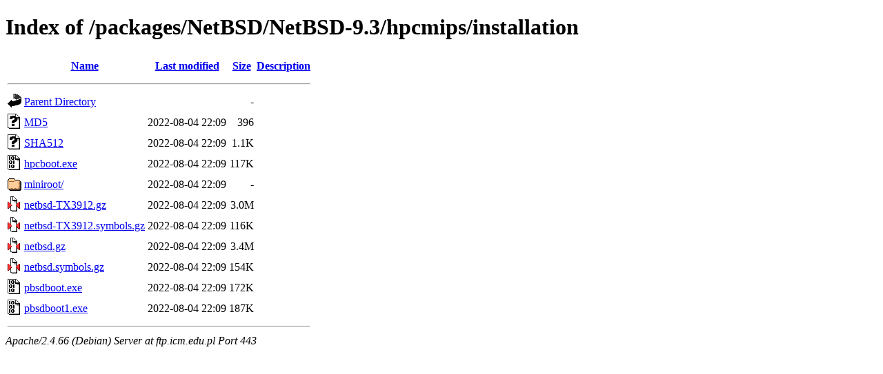

--- FILE ---
content_type: text/html;charset=UTF-8
request_url: https://ftp.icm.edu.pl/packages/NetBSD/NetBSD-9.3/hpcmips/installation/
body_size: 675
content:
<!DOCTYPE HTML PUBLIC "-//W3C//DTD HTML 4.01//EN" "http://www.w3.org/TR/html4/strict.dtd">
<html>
 <head>
  <title>Index of /packages/NetBSD/NetBSD-9.3/hpcmips/installation</title>
 </head>
 <body>
<h1>Index of /packages/NetBSD/NetBSD-9.3/hpcmips/installation</h1>
  <table>
   <tr><th valign="top"><img src="/icons/blank.gif" alt="[ICO]"></th><th><a href="?C=N;O=D">Name</a></th><th><a href="?C=M;O=A">Last modified</a></th><th><a href="?C=S;O=A">Size</a></th><th><a href="?C=D;O=A">Description</a></th></tr>
   <tr><th colspan="5"><hr></th></tr>
<tr><td valign="top"><img src="/icons/back.gif" alt="[PARENTDIR]"></td><td><a href="/packages/NetBSD/NetBSD-9.3/hpcmips/">Parent Directory</a></td><td>&nbsp;</td><td align="right">  - </td><td>&nbsp;</td></tr>
<tr><td valign="top"><img src="/icons/unknown.gif" alt="[   ]"></td><td><a href="MD5">MD5</a></td><td align="right">2022-08-04 22:09  </td><td align="right">396 </td><td>&nbsp;</td></tr>
<tr><td valign="top"><img src="/icons/unknown.gif" alt="[   ]"></td><td><a href="SHA512">SHA512</a></td><td align="right">2022-08-04 22:09  </td><td align="right">1.1K</td><td>&nbsp;</td></tr>
<tr><td valign="top"><img src="/icons/binary.gif" alt="[   ]"></td><td><a href="hpcboot.exe">hpcboot.exe</a></td><td align="right">2022-08-04 22:09  </td><td align="right">117K</td><td>&nbsp;</td></tr>
<tr><td valign="top"><img src="/icons/folder.gif" alt="[DIR]"></td><td><a href="miniroot/">miniroot/</a></td><td align="right">2022-08-04 22:09  </td><td align="right">  - </td><td>&nbsp;</td></tr>
<tr><td valign="top"><img src="/icons/compressed.gif" alt="[   ]"></td><td><a href="netbsd-TX3912.gz">netbsd-TX3912.gz</a></td><td align="right">2022-08-04 22:09  </td><td align="right">3.0M</td><td>&nbsp;</td></tr>
<tr><td valign="top"><img src="/icons/compressed.gif" alt="[   ]"></td><td><a href="netbsd-TX3912.symbols.gz">netbsd-TX3912.symbols.gz</a></td><td align="right">2022-08-04 22:09  </td><td align="right">116K</td><td>&nbsp;</td></tr>
<tr><td valign="top"><img src="/icons/compressed.gif" alt="[   ]"></td><td><a href="netbsd.gz">netbsd.gz</a></td><td align="right">2022-08-04 22:09  </td><td align="right">3.4M</td><td>&nbsp;</td></tr>
<tr><td valign="top"><img src="/icons/compressed.gif" alt="[   ]"></td><td><a href="netbsd.symbols.gz">netbsd.symbols.gz</a></td><td align="right">2022-08-04 22:09  </td><td align="right">154K</td><td>&nbsp;</td></tr>
<tr><td valign="top"><img src="/icons/binary.gif" alt="[   ]"></td><td><a href="pbsdboot.exe">pbsdboot.exe</a></td><td align="right">2022-08-04 22:09  </td><td align="right">172K</td><td>&nbsp;</td></tr>
<tr><td valign="top"><img src="/icons/binary.gif" alt="[   ]"></td><td><a href="pbsdboot1.exe">pbsdboot1.exe</a></td><td align="right">2022-08-04 22:09  </td><td align="right">187K</td><td>&nbsp;</td></tr>
   <tr><th colspan="5"><hr></th></tr>
</table>
<address>Apache/2.4.66 (Debian) Server at ftp.icm.edu.pl Port 443</address>
</body></html>
